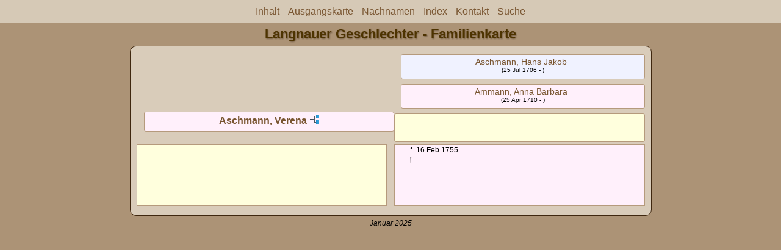

--- FILE ---
content_type: text/html
request_url: https://www.fuchsarchiv.ch/Familiennamen/wc07/wc07_088.html
body_size: 1207
content:
<!DOCTYPE html PUBLIC "-//W3C//DTD XHTML 1.0 Transitional//EN" "http://www.w3.org/TR/xhtml1/DTD/xhtml1-transitional.dtd">
<html xmlns="http://www.w3.org/1999/xhtml">
<head>
<meta http-equiv="Content-Type" content="text/html; charset=utf-8" />
<meta name="viewport" content="initial-scale=1">
<title>Aschmann, Verena</title>
<link href="../css/lp_font_lucida.css" rel="stylesheet" type="text/css" />
<link href="../css/lp_container.css" rel="stylesheet" type="text/css" />
<link href="../css/lp_webcards.css" rel="stylesheet" type="text/css" />
<link href="../css/lp_text_default.css" rel="stylesheet" type="text/css" />
<link href="../css/lp_format_default.css" rel="stylesheet" type="text/css" />
<link href="../css/lp_colorstyle_lightbrown.css" rel="stylesheet" type="text/css" />
<script type="text/javascript">var rootLocation="../"</script>
<script src="../js/lp_container.js" type="text/javascript"></script>
</head><!-- R14.0 -->

<body>
<div id="pBody">
<div id="pHeader">
<div id="search">
<form><input id="searchBox" type="text" name="search" placeholder="Suche..." onkeyup="searchArray(this.value,data)" autocomplete="off"><a id="closeButton" href="javascript:void(0)" onclick="showSearch()"><img src="../img/i_close.png"></a>
</form><div id="tableBorder">
<table id="results"></table></div>
</div>
<span id="ddmenuspan">
<div id="dDMButton">
<a href="javascript:void(0)" onclick="showDDMenu()"><img src="../img/i_menu.png"></a>
<div id="menu">
<ul>
<li><a onclick="showDDMenu()" href="../Index.html">Inhalt</a></li>
<li><a onclick="showDDMenu()" href="../wc05/wc05_496.html">Ausgangskarte</a></li>
<li><a onclick="showDDMenu()" href="../wc_idx/sur.html">Nachnamen</a></li>
<li><a onclick="showDDMenu()" href="../wc_idx/idx001.html">Index</a></li>
<li><a onclick="showDDMenu()" href="../Index.html#CNTC">Kontakt</a></li>
<li><a href="javascript:void(0)" onclick="showSearch();">Suche</a></li></ul>
</div>
</div>
</span>
<div id="pTitle">
Langnauer Geschlechter - Familienkarte</div>
</div>
<div class="pageTitle">
Langnauer Geschlechter - Familienkarte</div>

<div class="reportBody">
<div class="reportBodyWrapper">
<div class="wcSplit">
<div class="wcParents">
<div class="wcFathers"><span class="wcParentName"></span><span class="wcWFather"><span class="wcParentName"><a href="../wc01/wc01_404.html">Aschmann, Hans Jakob</a></span><span class="wcParentDate">(25 Jul 1706 - )</span></span></div>

<div class="wcMothers"><span class="wcParentName"></span><span class="wcWMother"><span class="wcParentName"><a href="../wc01/wc01_404.html">Ammann, Anna Barbara</a></span><span class="wcParentDate">(25 Apr 1710 - )</span></span></div>
</div>

<div class="wcMarriage"></div>

<div class="wcSource"><span class="wcUHusbandwcUWifewcUHFatherwcUWFatherwcUHMotherwcUWMother">
<div class="wcHusbandWrapper"></div>
</span><span class="wcWife">
<div class="wcWifeWrapper"><a href="../ps03/ps03_280.html">Aschmann, Verena</a> <a href="../pc03/pc03_280.html"><img src="../img/i_tree.png" alt="" /></a></div>
</span></div>

<div class="wcFacts"><span class="wcHFacts unknown">
<div class="wcHFactsWrapper"></div>
</span><span class="wcWFacts female">
<div class="wcWFactsWrapper">
<div class="wcFactsRecord"><span class="wcFactTitle">* </span><span class="wcFactData">16 Feb 1755</span></div>

<div class="wcFactsRecord"><span class="wcFactTitle">† </span><span class="wcFactData">&nbsp;</span></div>
</div>
</span></div>
</div>

<div class="wcNotSplit"></div>

</div></div>
<!-- ignore=on -->
<div id="pFooter">
<i>Januar 2025</i></div>
<!-- ignore=off -->
</div>
<script defer src="https://static.cloudflareinsights.com/beacon.min.js/vcd15cbe7772f49c399c6a5babf22c1241717689176015" integrity="sha512-ZpsOmlRQV6y907TI0dKBHq9Md29nnaEIPlkf84rnaERnq6zvWvPUqr2ft8M1aS28oN72PdrCzSjY4U6VaAw1EQ==" data-cf-beacon='{"version":"2024.11.0","token":"8980b3ebca2a4f0bb41bf5e51ba27167","r":1,"server_timing":{"name":{"cfCacheStatus":true,"cfEdge":true,"cfExtPri":true,"cfL4":true,"cfOrigin":true,"cfSpeedBrain":true},"location_startswith":null}}' crossorigin="anonymous"></script>
</body></html>


--- FILE ---
content_type: text/css
request_url: https://www.fuchsarchiv.ch/Familiennamen/css/lp_colorstyle_lightbrown.css
body_size: 520
content:
a, a:visited {color: #78542F;text-decoration: none;}
a:hover {color: #FF4400;text-decoration: underline;}
.smallBullet {color: #4D3300;}

.citation a
	{
	color: #900;
	}

body
	{ 
	background-color: #AC9376;
	color: #000;
	}

.reportBody, #rBody, #pHeader, #menu ul, #ddmenuspan
	{
	background-color: #D9CCBA;
	border-color: #3F270F;
	}

.pageTitle, .tocTitle, .tocAuthor, #rBody, #menu ul, #pHeader
	{
	color: #4D3300;
	text-shadow: #755e45 1px 1px 2px;
	border-color: #3F270F;
	}

#rBody
	{
	color: #4D3300;
	text-shadow: #755e45 0px 0px 0px;
	}



.tocLinksTitle, .tocIntroTitle, .tocContactTitle
	{
	color: #4D3300;
	text-shadow: #999 1px 1px 5px;
	border-color: #3F270F;
	}


.footerWrapper
	{
	color: #333;
	}

.idxBar
	{
	border-color: #3F270F;
	background-color: #C5B19A;
	text-shadow: #999 2px 3px 2px;
	}
	
.idxSur, .srcEntry, .fhName
	{
	color: #4D3300;
	border-color: #3F270F;
	}

.idxSur, .fhName
	{
	text-shadow: #999 2px 1px 2px;
	}

.wmRelatedRecord
	{
	color: #4D3300;
	}

.wmItemTitle
	{
	color: #4D3300;
	text-shadow: #999 2px 3px 2px;	
	}

/* search results */
#results
	{
	background-color: white;
	}

table#results td.u
	{
	background-color: #e7ffc1;
	}

/* web cards */
.wcParentName, .wcChildName
	{
	color: #909090;
	}

.wcHusband, .wcWife, .wcFHusband, .wcMWife, .wcUHusband, .wcUWife,
.wcHFather, .wcWFather, .wcHMother, .wcWMother, .wcUWFather, .wcUWMother, .wcUHFather, .wcUHMother,
.wcHFacts, .wcWFacts,
.wcChildren, .wcChild, .wcMChild, .wcFChild,
.wcChildBold, .wcMChildBold, .wcFChildBold
	{
	border-color: #b59a7c;
	}

.wcHusband, .wcMWife,
.wcHFather, .wcWFather, .wcHFacts, .wcMChild, .wcMChildBold, table#results td.m,
.wcHFactsWrapper .wcFactPicture img
	{
	background-color: #f0f2ff;
	}

.wcWife, .wcFHusband, 
.wcHMother, .wcWMother, .wcWFacts, .wcFChild, .wcFChildBold, table#results td.f,
.wcWFactsWrapper .wcFactPicture img
	{
	background-color: #fff0fb;
	}

.wcChild, .wcChildBold, .wcUHusband, .wcUWife, .wcUWFather, .wcUWMother, .wcUHFather, .wcUHMother, table#results td.u
	{
	background-color: #ffffdd;
	}

.unknown .wcFactPicture img, .unknown
	{
	background-color:  #ffffdd;
	}

.wcHSpouses, .wcWSpouses, .psFooterRecord, .wcMarriage
	{
	color: #444;
	background-color: #dbccbb;
	border-color: #3F270F;
	}

.wcMarriageTitle
	{
	color: #000;
	}

.wcFactsRecord
	{
	border-color: #3F270F;
	}

.psRecord, .psMRecord, .psFRecord, .psFooter
	{
	border-color: #b59a7c;
	}

.psPicture img, .wmItemMedia img, .wcFactPicture img
	{ 
	background-color: #D9CCBA;
	border-color: #b59a7c;
	}

.psEvent, .psFact, .psParent, .psOtherSpouses,
.psSpouse, .fhItem
	{
	background-color: #dbccbb;
	}

.wcChildrenTitle
	{ 
	color: #fff;
	text-shadow: #888 2px 3px 2px;	
	}

.psSpousesTitle, .psNotesTitle, .psChildren
	{ 
	color: #3F270F;
	}

.rrChildren
	{
	background-color: #e6dbcf;
	}

.drBox, drBoxBold
	{
	color: #4D3300;
	border-color: #3F270F;
	}

.drNumber, .drSourceName, .drSpouseName
	{
	text-shadow: #888 2px 3px 2px;
	}

/* pedigree chart colors */
.box
	{
	border-color: #888;
 	background-position: bottom;
	}

.connect
	{
	border-color: gray;
	}
	
.showSC
	{
	color: black;
	background-color: white;
	border-color: #888;
	}
	
.scView
	{
	color: #ababab;
	background-color: white;
	border-color: #888;
	}
